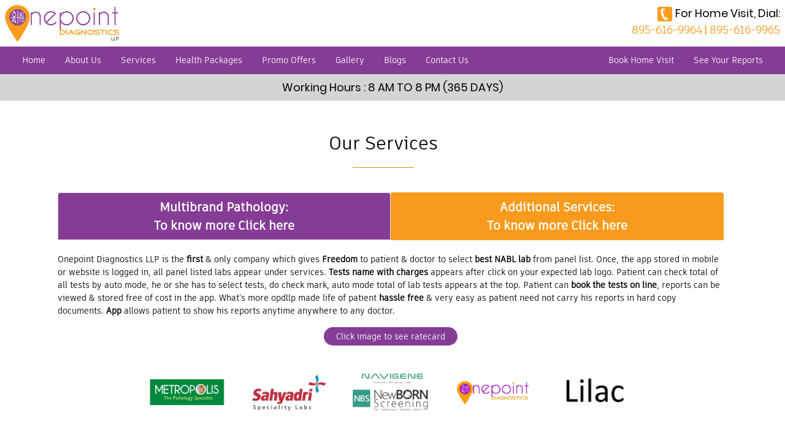

--- FILE ---
content_type: text/html; charset=UTF-8
request_url: https://www.onepointdiagnostics.com/our-services
body_size: 6459
content:
<!DOCTYPE html>
<html>
<head>
	<title>Onepoint Diagnostics</title>

<link rel="icon" href="https://www.onepointdiagnostics.com/images/favicon.png" sizes="48x48" type="ico" />
<link rel="stylesheet" href="https://www.onepointdiagnostics.com/css/opddisplay.css">
<meta charset="utf-8">
<meta name="viewport" content="width=device-width, initial-scale=1">
<link rel="stylesheet" href="https://www.onepointdiagnostics.com/css/bootstrap.min.css">
<script src="https://ajax.googleapis.com/ajax/libs/jquery/3.5.1/jquery.min.js"></script>
<script src="https://www.onepointdiagnostics.com/js/jquery-1.11.3.js"></script>
<script src="https://cdnjs.cloudflare.com/ajax/libs/popper.js/1.16.0/umd/popper.min.js"></script>
<script src="https://www.onepointdiagnostics.com/js/bootstrap.min.js"></script>
<link rel="stylesheet" href="https://stackpath.bootstrapcdn.com/font-awesome/4.7.0/css/font-awesome.min.css" integrity="sha384-wvfXpqpZZVQGK6TAh5PVlGOfQNHSoD2xbE+QkPxCAFlNEevoEH3Sl0sibVcOQVnN" crossorigin="anonymous">

<style type="text/css">
.flip {
    height: 120px;
    width: 190px;
    margin: 0 auto;
    background-color: #fff;
    display: inline-block;
    position: relative;
    margin-right: 10px;
    margin-bottom: 10px;
    text-align: center;
}
/*.flip:hover {
    height: 199px;
    width: 99%;
    margin: 0 auto;
    background-color: #36a76f;
    display: inline-block;
    position: relative;
    margin-right: 10px;
    margin-bottom: 10px;
}*/
.flip img {
    width: 170px;
    height: 100px;
}
.flip .front{
	text-align: center;
	line-height: 100px;
	font-family: art;
	font-size: 30px;
	font-weight: normal;
	color: #853c95;
	width: 99%;
	overflow: hidden;
	border:solid 1px #ccc;
}
.flip .back {
    background: #fff;
    color: #fff;
    text-align: center;
    height: 100%;
    overflow: auto;
    padding-left: 0px;
    padding-right: 0px;
    border:solid 1px #ccc;
    
}
.flip .back .fliptitle{color: #853c95; border-radius: 15px; padding-left: 7px; padding-right: 7px; padding-top: 3px; padding-bottom: 3px; background-color: #fff; text-align: center;}
@media screen and (max-width:768px){
.flip {
    height: 100px;
    width: 170px;
    margin: 0 auto;
    background-color: #fff;
    display: inline-block;
    position: relative;
    margin-right: 10px;
    margin-bottom: 10px;
}
}

</style>
</head>
<body>
<div class="row col-12 col-md-12 col-sm-12 p-0 m-0 sticky-top bg-white">
	<div class="col-4 col-md-6 col-sm-6 px-md-2 py-2 px-sm-0 align-left">
		<img src="https://www.onepointdiagnostics.com/images/logo.png" class="logoimg">
	</div>
	<div class="col-8 col-md-6 col-sm-6 text-right text-sm-right headerlink align-right px-sm-0 px-md-2 py-2 px-sm-0">
		
		<img src="https://www.onepointdiagnostics.com/images/phone_icon_top.png" height="24" width="24">
		<span class="headernumbers">
			<span style="color:#000;">For Home Visit, Dial:</span><br>
			<span style="color:#f89b1c;"><a href="tel:8956169964" style="text-decoration: none;color:#f89b1c;">895-616-9964</a> | <a href="tel:8956169965" style="text-decoration: none;color:#f89b1c;">895-616-9965</a></span>
		</span>
	</div>

<div id="menudiv" class="w-100 px-1">

<nav class="navbar navbar-md navbar-expand-lg">
  
  <button type="button" class="navbar-toggler border-0" data-toggle="collapse" data-target="#navbarTogglerDemo01" aria-controls="navbarTogglerDemo01" aria-expanded="false" aria-label="Toggle navigation">
    <span class="navbar-toggler-icon float-left fa fa-bars" style="color: #f2c742; left: 0px; padding-left: 0px; margin-left: -10px;"></span> 
    <span style="font-family: art; font-size: 18px; color: #fff; font-weight: normal;">Menu</span>
  </button>

  <div class="collapse navbar-collapse" id="navbarTogglerDemo01">
    <ul class="navbar-nav">
      <li class="nav-item px-2">
        <a class="nav-link py-1 pl-2 " href="https://www.onepointdiagnostics.com/">Home</a>
      </li>
      <li class="nav-item px-2">
        <a class="nav-link py-1 pl-2 " href="https://www.onepointdiagnostics.com/about-us">About Us</a>
      </li>
      <li class="nav-item px-2">
        <a class="nav-link py-1 pl-2 " href="https://www.onepointdiagnostics.com/our-services">Services</a>
      </li>
      <li class="nav-item px-2">
        <a class="nav-link py-1 pl-2 " href="https://www.onepointdiagnostics.com/health-packages">Health Packages</a>
      </li>
      <li class="nav-item px-2">
        <a class="nav-link py-1 pl-2 " href="https://www.onepointdiagnostics.com/promo-offers">Promo Offers</a>
      </li>
      <li class="nav-item px-2">
        <a class="nav-link py-1 pl-2 " href="https://www.onepointdiagnostics.com/photo-gallery">Gallery</a>
      </li><li class="nav-item px-2">        <a class="nav-link py-1 pl-2 " href="https://www.onepointdiagnostics.com/our-blogs">Blogs</a>      </li>
      <li class="nav-item px-2">
        <a class="nav-link py-1 pl-2 " href="contact-us">Contact Us</a>
      </li>
      </ul>
    <ul class="navbar-nav ml-auto nav-flex-icons">
	      <li class="nav-item px-2 float-right">
	        <a class="nav-link py-1 pl-2 " href="https://www.onepointdiagnostics.com/book-home-visit">Book Home Visit</a>
	      </li>
	      <li class="nav-item px-2 float-right">
	        <a class="nav-link py-1 pl-2 " href="https://www.onepointdiagnostics.com/see-your-reports">See Your Reports</a>
	      </li>
	  </span>
  	</ul>
  </div>
</nav>

</div>

</div>
<div class="col-md-12 p-2 px-2" id="headertiming">
	Working Hours : 8 AM TO 8 PM (365 DAYS)
</div>	
<div class="row col-md-12 px-2 py-5 d-flex justify-content-md-center justify-content-sm-center" id="pagecontent">
	<div class="col-md-12" id="pagetitle_small">Our Services<br><hr size="5" width="100" color="#f89b1c"></div>

	<div class="row col-md-11 m-0 p-0">
		<div class="col-md-12 p-4 pl-5" id="pagecontent">
			
			<ul class="nav nav-tabs nav-justified">
				<li class="nav-item">
    <a class="nav-link active" data-toggle="tab" href="#home" style="color:#fff; font-weight: bold; font-size: 20px; background-color: #853c95;">Multibrand Pathology:<br>
To know more Click here</a>
  </li>
  <li class="nav-item">
    <a class="nav-link" data-toggle="tab" href="#menu1" style="color:#fff; font-weight: bold; font-size: 20px; background-color: #f89b1c;">Additional Services:<br>
To know more Click here</a>
  </li>
</ul>

<div class="tab-content">
  <div id="home" class="tab-pane active">
    <br><span style="text-align:justified">Onepoint Diagnostics LLP is the <b>first</b> & only company which gives <b>Freedom</b> to patient & doctor to select <b>best NABL lab</b> from panel list. Once, the app stored in mobile or website is logged in, all panel listed labs appear under services. <b>Tests name with charges</b> appears after click on your expected lab logo. Patient can check total of all tests by auto mode, he or she has to select tests, do check mark, auto mode total of lab tests appears at the top. Patient can <b>book the tests on line</b>, reports can be viewed & stored free of cost in the app. What’s more opdllp made life of patient <b>hassle free</b> & very easy as patient need not carry his reports in hard copy documents. <b>App</b> allows patient to show his reports anytime anywhere to any doctor.</span><br><br>
    <center><span class="btnpurple2">Click image to see ratecard</span><br><br></center>
    <p class="col-12">
    	<center>
    	        
    		<img class="mx-3 brandlink" data-brand_id="a87ff679a2f3e71d9181a67b7542122c" src="https://www.onepointdiagnostics.com/admin/clients/4_logo.jpg" style="width:130px ;height:auto; display: inline-block; position: relative; cursor: pointer;" alt="Metropolis" title="Metropolis" onclick="document.getElementById('ratecard').focus();">
    	        
    		<img class="mx-3 brandlink" data-brand_id="1679091c5a880faf6fb5e6087eb1b2dc" src="https://www.onepointdiagnostics.com/admin/clients/6_logo.jpg" style="width:130px ;height:auto; display: inline-block; position: relative; cursor: pointer;" alt="Sahyadri Speciality Labs" title="Sahyadri Speciality Labs" onclick="document.getElementById('ratecard').focus();">
    	        
    		<img class="mx-3 brandlink" data-brand_id="45c48cce2e2d7fbdea1afc51c7c6ad26" src="https://www.onepointdiagnostics.com/admin/clients/9_logo.jpg" style="width:130px ;height:auto; display: inline-block; position: relative; cursor: pointer;" alt="Navigene" title="Navigene" onclick="document.getElementById('ratecard').focus();">
    	        
    		<img class="mx-3 brandlink" data-brand_id="d3d9446802a44259755d38e6d163e820" src="https://www.onepointdiagnostics.com/admin/clients/10_logo.jpg" style="width:130px ;height:auto; display: inline-block; position: relative; cursor: pointer;" alt="Onepoint Diagnostics LLP" title="Onepoint Diagnostics LLP" onclick="document.getElementById('ratecard').focus();">
    	        
    		<img class="mx-3 brandlink" data-brand_id="6512bd43d9caa6e02c990b0a82652dca" src="https://www.onepointdiagnostics.com/admin/clients/11_logo.jpg" style="width:130px ;height:auto; display: inline-block; position: relative; cursor: pointer;" alt="Lilac Insights" title="Lilac Insights" onclick="document.getElementById('ratecard').focus();">
    	    	
    	<div id="ratecard"></div>
    </center>
    </p>
  </div>
  <div id="menu1" class="tab-pane fade">
    <br>Onepoint Diagnostics offers total <b>7 healthcare services</b> at doorstep of home / office at <b>comfort</b> of patient. Different Services available are Ambulance, ECG, Nursing, Pathology, Physiotherapy, Pharmacy & X-ray. Onepoint Diagnostics have done tie up with different services providers to provide doorstep services for comfort of patient.<br><br>
    <p class="d-flex justify-content-md-center justify-content-sm-center">
    	<center>
    	<div id="card1" class="flip"> 
		  <div class="front"> 
		    <img src="https://www.onepointdiagnostics.com/images/sr1.jpg">
		  </div> 
		  <div class="back">
		  	<img src="https://www.onepointdiagnostics.com/images/coming_soon_services.jpg">
		  </div>
		</div>
		<div id="card1" class="flip"> 
		  <div class="front"> 
		    <img src="https://www.onepointdiagnostics.com/images/sr2.jpg">
		  </div> 
		  <div class="back">
		  	<img src="https://www.onepointdiagnostics.com/images/coming_soon_services.jpg">
		  </div>
		</div>
		<div id="card1" class="flip"> 
		  <div class="front"> 
		    <img src="https://www.onepointdiagnostics.com/images/sr3.jpg">
		  </div> 
		  <div class="back">
		  	<img src="https://www.onepointdiagnostics.com/images/coming_soon_services.jpg">
		  </div>
		</div>
    <br>
		<div id="card1" class="flip"> 
		  <div class="front"> 
		    <img src="https://www.onepointdiagnostics.com/images/sr5.jpg">
		  </div> 
		  <div class="back">
		  	<img src="https://www.onepointdiagnostics.com/images/coming_soon_services.jpg">
		  </div>
		</div>
		<div id="card1" class="flip"> 
		  <div class="front"> 
		    <img src="https://www.onepointdiagnostics.com/images/sr6.jpg">
		  </div> 
		  <div class="back">
		  	<img src="https://www.onepointdiagnostics.com/images/coming_soon_services.jpg">
		  </div>
		</div>
		<div id="card1" class="flip"> 
		  <div class="front"> 
		    <img src="https://www.onepointdiagnostics.com/images/sr7.jpg">
		  </div> 
		  <div class="back">
		  	<img src="https://www.onepointdiagnostics.com/images/coming_soon_services.jpg">
		  </div>
		</div>
	</center>
    </p>
  </div>
</div>
			
		</div>
	</div>
</div>
<div id="footerdiv">
	<span id="contactus"></span>
	<div class="row col-md-12 m-0 py-4 px-4" id="footertop">
		<div class="col-md-3">
			<span class="footerorangetext">Address:</span><br>
			<span class="footerwhitetext">
			Flat No. 7 , Komal Society, <br>
			Pune Satara Road, <br>
			Near Navratna Hotel, <br>
			Parvati, Pune 411009
</span><br><br>

		</div>

		<div class="col-md-4" class="align-center">
			<span class="footerorangetext">Phone:</span><br>
<span class="footerwhitetext"><a href="tel:8956169964" style="text-decoration: none;color:#fff;">895-616-9964</a><br>
	<a href="tel:8956169965" style="text-decoration: none;color:#fff;">895-616-9965</a></span><br><br>
<span class="footerorangetext">Email:</span><br>
<span class="footerwhitetext"><a href="mailto:onepointdiagnostics21@gmail.com" class="footerwhitetext" style="text-decoration: none;color:#fff;">onepointdiagnostics21@gmail.com</a></span>
			
		</div>

		<div class="col-md-5">
			<center>
			<div  id="footerdivsubround">
			<span class="footerorangetext" style="color:#e7e4e4;">Working Hours</span><br>
<span class="footerorangetext">
From 8 AM to 8 PM (365 DAYS)</span><br>
</div>
<br>
<!--<a href="feedback-form" class="btnpurple" data-toggle="modal" data-target="#feedbackmodal">Send Feedback</a>
<br><br>-->
<a href="https://www.facebook.com/onepoint.diagnostics" target="_blank"><img src="https://www.onepointdiagnostics.com/images/fb_icon.png"></a> <a href="https://www.instagram.com/onepoint_diagnostics_llp/" target="_blank"><img src="https://www.onepointdiagnostics.com/images/instagram_icon.png"></a> <a href="https://www.linkedin.com/in/onepoint-diagnostics-8a2819210/" target="_blank"><img src="https://www.onepointdiagnostics.com/images/linkedin_icon.png"></a> <a href="https://www.youtube.com/channel/UChGcp2cWFfWBrCmSpyrMF_g/" target="_blank"><img src="https://www.onepointdiagnostics.com/images/youtube_icon.png" target="_blank"></a> <a href="https://wa.me/918956169965?text=" target="_blank"><img src="https://www.onepointdiagnostics.com/images/whatsapp_icon.png"></a>
		</div>
	</center>
	</div>
	<div class="row col-md-12" id="footerbottom">
		<div class="col-12 col-md-6 col-sm-12 text-left text-md-left">
			<small>&copy; 2026 ONEPOINT DIAGNOSTICS LLP. All Rights Reserved.</small>
		</div>
		<div class="col-12 col-md-6 col-sm-12 text-right text-md-right text-sm-left">
			<small><a href="https://www.onepointdiagnostics.com/admin" style="color:#853c95; font-weight: bold;">Office Staff</a> | <a href="https://www.onepointdiagnostics.com/sample" style="color:#f89b1c; font-weight: bold;">Phlebotomist</a> | <a href="https://www.onepointdiagnostics.com/associate" style="color:#853c95; font-weight: bold;">Associate</a><!-- | <a href="terms-of-use">Terms of use</a> | <a href="privacy-policy">Privacy Policy</a>--></small>
		</div>
	</div>
</div>
<!-- Modal -->
<div class="modal fade" id="feedbackmodal" tabindex="-1" role="dialog" aria-labelledby="exampleModalLabel" aria-hidden="true">
  <div class="modal-dialog" role="document">
    <div class="modal-content">
      <div class="modal-header bgpurple">
        <h5 class="modal-title" id="exampleModalLabel">Your Feedback</h5>
        <button type="button" class="close" data-dismiss="modal" aria-label="Close">
          <span aria-hidden="true">&times;</span>
        </button>
      </div>
      <form name="fbform" id="fbform" method="post" action="https://www.onepointdiagnostics.com/send-feedback">
	      <div class="modal-body">
	        
	        
    			
			        <div class="form-group row">
			        	<label for="fbname" class=" col-form-label col-form-label-sm col-md-4">Your Name</label>
			        	<div class="col-md-8">
			        		<input type="text" class="form-control form-control-sm" name="fbname" id="fbname" value="" required placeholder="Your Name">
			        	</div>
			        </div>
			        <div class="form-group row">
			        	<label for="fbname" class=" col-form-label col-form-label-sm col-md-4">Phone / Mobile</label>
			        	<div class="col-md-8">
			        		<input type="text" class="form-control form-control-sm" name="fbphone" id="fbphone" value="" required placeholder="Your Phone / Mobile">
			        	</div>
			        </div>
			        <div class="form-group row">
			        	<label for="fbname" class=" col-form-label col-form-label-sm col-md-4">Email</label>
			        	<div class="col-md-8">
			        		<input type="email" class="form-control form-control-sm" name="fbemail" id="fbemail" value="" required placeholder="Your Email ID">
			        	</div>
			        </div>
			        <div class="form-group row">
			        	<label for="fbname" class=" col-form-label col-form-label-sm col-md-4">Subject</label>
			        	<div class="col-md-8">
			        		<input type="text" class="form-control form-control-sm" name="fbsubject" id="fbsubject" value="" required placeholder="Subject">
			        	</div>
			        </div>
			        <div class="form-group row">
			        	<label for="fbname" class=" col-form-label col-form-label-sm col-md-4">Feedback</label>
			        	<div class="col-md-8">
			        		<textarea class="form-control form-control-sm" name="fbk" id="fbk" required placeholder="Your Feedback"></textarea>
			        	</div>
			        </div>

			    
			

	      </div>
	      <div class="modal-footer align-center">
	        
	        <center><button type="submit" class="btnpurple2" style="border:none;">Submit</button></center>
	      </div>
	  </form>
    </div>
  </div>
</div>

<script type="text/javascript">
  var jx=jQuery.noConflict();
jx(document).ready(function(){
  var rcount=0;
      jx(document).on('input','#rotp',function(){
        if(jx('#rotp').val()==jx('#rhotp').val()){
          //alert('yes');
          jx('#rsubmit').removeAttr('disabled');
        }
        else
        {
        	jx('#rsubmit').attr('disabled',true);
        }
      });
    });
</script>


<script type="text/javascript">

var tx=jQuery.noConflict();
tx(document).ready(function(){
  var rcount=0;
      tx(document).on('click','#otplink',function(){
      var pid=tx('#fbxemail').val();
      //alert(rcount);
      //alert(pid);
      tx('#otplink').html('<span class="fa fa-spinner fa-spin"></span>');
      var baseurl="https://www.onepointdiagnostics.com/get-otp-for-download";
        tx.ajax({
             type: 'POST',
             url: baseurl, 
             data: {senderemail:pid},
             success:function(result){
               //alert("Response:" + result); //do you get this alert                 
               //var res=result.split(';');
               tx('#rhotp').val(result);
               tx('#otpmsg').html('OTP Sent to '+pid+'. Please check email.');
               tx('#otplink').html('Re-send OTP');
               tx('#rotp').focus();
               tx('#rsubmit').attr('disabled',true);

             }
            });
        });
  });

</script>
<script type="text/javascript">

var txb=jQuery.noConflict();
txb(document).ready(function(){
      txb(document).on('change','#xhschid',function(){
      var pid=txb('#xhschid').val();
      var baseurl="https://www.onepointdiagnostics.com/load-benefitiaries-from-scheme";
        txb.ajax({
             type: 'POST',
             url: baseurl, 
             data: {schemeid:pid},
             success:function(result){
               //alert("Response:" + result); //do you get this alert                 
               //var res=result.split(';');
               txb('#bendiv').html(result);
             }
            });
        });
  });

</script><script src='http://cdnjs.cloudflare.com/ajax/libs/jquery/2.1.3/jquery.min.js'></script>
<script src="https://www.onepointdiagnostics.com/js/index.js"></script>
<script src="https://cdn.rawgit.com/nnattawat/flip/master/dist/jquery.flip.min.js"></script>
<script>
$(function(){
    $(".flip").flip({
        trigger: 'hover'
    });
});
</script>
<script src="https://ajax.googleapis.com/ajax/libs/jquery/3.5.1/jquery.min.js"></script>
<link rel="stylesheet" type="text/css" href="https://cdn.datatables.net/1.10.24/css/jquery.dataTables.css">
  
<script type="text/javascript" charset="utf8" src="https://cdn.datatables.net/1.10.24/js/jquery.dataTables.js"></script>
<script type="text/javascript">
var tx=jQuery.noConflict();
tx(document).ready(function(){
      tx(document).on('click','.brandlink',function(){
      	//alert('hi');
        tx('#ratecard').html('<center><img src="https://www.onepointdiagnostics.com/images/loader.gif"></center>');
        var icc=tx(this).data('brand_id');
      //alert(icc);
      var baseurl="https://www.onepointdiagnostics.com/load-sp-rate-card";
        tx.ajax({
             type: 'POST',
             url: baseurl, 
             data: {id:icc},
             success:function(result){
               //alert("Response:" + result); //do you get this alert                 
               //var res=result.split(';');
               tx('#ratecard').html(result);
               tx('.datatable').DataTable({
  "pageLength": 100
});
               tx('input[type=search]').focus();
             }
            });
        });
  });
</script>

<script type="text/javascript">
	$(document).ready( function () {
    $('.datatable').DataTable({
  "pageLength": 100
});
} );
</script>
<script type="text/javascript">
  var jc=jQuery.noConflict();
  jc(document).ready(function(){
    jc(document).on('click','#chk', function(){
      //alert('hi');
      var icc=jc(this).data('ra_te');
      //alert(icc);
      if(jc(this).is(':checked')){
        //alert('checked');
        var v1=jc('#ratetotal').html();
        var v2=parseFloat(icc);
        var tt=parseFloat(v1)+parseFloat(v2);
        jc('#ratetotal').html(tt);
      }
      else{
        jc('#ratetotal').html(jc('#ratetotal').html()-icc);
      }
      });
  });
</script>
<script type="text/javascript">
  var jc=jQuery.noConflict();
  jc(document).ready(function(){
    jc(document).on('click','#calcbutton', function(){
      //jc("input[type=search]").val('');
      jc('.datatable').DataTable().destroy();

      var lst='';
      jc("input[type=checkbox]:checked").each(function(){
        //lst.push(jc(this).data('rateid'));
        if(lst==''){lst=lst + jc(this).data('rateid');}
        else{lst=lst + ',' + jc(this).data('rateid');}
      });
      //alert(lst);
      var baseurl="https://www.onepointdiagnostics.com/get-checked-test-in-rate-card";
      //alert(baseurl);
        jc.ajax({
            type: 'POST',
            url: baseurl, 
            data: {idc:lst},
            success:function(result){
              //alert("Response:" + result); //do you get this alert                 
              //var res=result.split(';');
                jc('#selectedratelist').html(result);
                jc('.datatable').DataTable({"pageLength":100});
            }
        });  
    });
    
  });

  </script>
</body>
</html>


--- FILE ---
content_type: text/css
request_url: https://www.onepointdiagnostics.com/css/opddisplay.css
body_size: 640
content:

@font-face {
  font-family: 'painter';
  src:url('../fonts/PainterPersonalUseOnly-Br0w.ttf');
  font-weight: normal;
  font-style: normal;
}
@font-face {
  font-family: 'cavier';
  src:url('../fonts/CaviarDreams.ttf');
  font-weight: normal;
  font-style: normal;
}
@font-face {
  font-family: 'quicksand';
  src:url('../fonts/Quicksand-Regular.otf');
  font-weight: normal;
  font-style: normal;
}
@font-face {
  font-family: 'art';
  src:url('../fonts/Artifakt_Element_Regular.ttf') format("truetype");
  font-weight: normal;
  font-style: normal;
}
@font-face {
  font-family: 'franklin';
  src:url('../fonts/FRADM.TTF');
  font-weight: normal;
  font-style: normal;
}
@font-face {
  font-family: 'poppins';
  src:url('../fonts/Poppins-Regular.ttf');
  font-weight: normal;
  font-style: normal;
}
#footertop{background-color: #262626; padding-top: 5px;}
#footerdivsubround{background-color: #454444; border-radius: 5px; padding: 5px; text-align: center; font-size: 24px;}
.footerorangetext{color: #f89b1c; font-family: franklin; font-size: 24px;}
.footerwhitetext{color: #e7e4e4; font-family: art; font-size: 14px; font-weight: normal;}
#footerbottom{color: #000; font-family: art; font-size: 18px; padding-bottom: 5px; padding-top: 5px;}
#footerbottom a{color: #000; font-family: art; font-size: 14px; text-decoration: none;}
.btnpurple{background-color: #853c95; color: #fff; border-radius: 20px; padding-left: 20px; padding-right: 20px; padding-top: 5px; padding-bottom: 5px; font-size: 18px; font-family: poppins;}
.btnpurple:hover{background-color: #853c95; color: #fff; border-radius: 20px; padding-left: 20px; padding-right: 20px; padding-top: 5px; padding-bottom: 5px; font-size: 18px; font-family: poppins;}
.btnpurple2{background-color: #853c95; color: #fff; border-radius: 20px; padding-left: 20px; padding-right: 20px; padding-top: 5px; padding-bottom: 5px; font-size: 14px; font-family: art;}
.btnpurple2:hover{background-color: #853c95; color: #fff; border-radius: 20px; padding-left: 20px; padding-right: 20px; padding-top: 5px; padding-bottom: 5px; font-size: 14px; font-family: art;}
.btnorange{background-color: #f89b1c; color: #fff; border-radius: 20px; padding-left: 20px; padding-right: 20px; padding-top: 5px; padding-bottom: 5px; font-size: 18px; font-family: poppins;}
.btnorange:hover{background-color: #f89b1c; color: #fff; border-radius: 20px; padding-left: 20px; padding-right: 20px; padding-top: 5px; padding-bottom: 5px; font-size: 18px; font-family: poppins;}
.btnorange2{background-color: #f89b1c; color: #fff; border-radius: 20px; padding-left: 20px; padding-right: 20px; padding-top: 5px; padding-bottom: 5px; font-size: 14px; font-family: art;}
.btnorange2:hover{background-color: #f89b1c; color: #fff; border-radius: 20px; padding-left: 20px; padding-right: 20px; padding-top: 5px; padding-bottom: 5px; font-size: 14px; font-family: art;}
.headerlink{color:#8b459a; text-decoration: none; font-family: art; font-size: 18px;}
.headerlink a{color:#8b459a; text-decoration: none; font-family: art; font-size: 18px;}
.headernumbers{font-family: poppins; font-size: 18px;}
#menudiv{background-color: #853c95; color: #fff; font-family: art; font-size: 14px;}
#menudiv a{color:#fff; text-decoration: none;}
#menudiv li{content: '|'}
.logoimg{height: 60px; width: auto;}
#headertiming{background-color: #d2d5d2; font-family: poppins; font-size: 18px; text-align: center; color: #000;}
#pagecontent{font-family: art; color: #000; font-size: 14px;}
#pagetitle{font-family: art; font-size: 48px; color: #000; text-align: center;}
#pagetitle_small{font-family: art; font-size: 30px; color: #000; text-align: center;}
#whyblock{font-family: quicksand; font-size: 32px; color: #fff; text-align: center; background-color: #f89b1c;}
#pagetext{background-color: #e9e9e9; background-image: url('../images/right_cone.png'); background-position: 0 50%; background-repeat: no-repeat;}
.bgpurple{background-color: #853c95; color: #fff;}
@media screen and (max-width:768px){
.logoimg{height: 40px; width: auto;}
.headerlink{color:#8b459a; text-decoration: none; font-family: art; font-size: 14px;}
.headerlink a{color:#8b459a; text-decoration: none; font-family: art; font-size: 14px;}
.headernumbers{font-family: poppins; font-size: 12px;}
#headertiming{background-color: #d2d5d2; font-family: poppins; font-size: 12px; text-align: center; color: #000;}
#pagetitle{font-family: art; font-size: 24px; color: #000; text-align: center;}
#pagetext{background-color: #e9e9e9; background-image: url('../images/down_cone.png'); background-position: 50% 0; background-repeat: no-repeat;}
#whyblock{font-family: quicksand; font-size: 28px; color: #fff; text-align: center; background-color: #f89b1c;}
}
@media screen and (max-width:320px){
.logoimg{height: 30px; width: auto;}
.headerlink{color:#8b459a; text-decoration: none; font-family: art; font-size: 12px;}
.headerlink a{color:#8b459a; text-decoration: none; font-family: art; font-size: 12px;}
.headernumbers{font-family: poppins; font-size: 10px;}
#headertiming{background-color: #d2d5d2; font-family: poppins; font-size: 12px; text-align: center; color: #000;}
#pagetitle{font-family: art; font-size: 24px; color: #000; text-align: center;}
#pagetext{background-color: #e9e9e9; background-image: url('../images/down_cone.png'); background-position: 50% 0; background-repeat: no-repeat;}
#whyblock{font-family: quicksand; font-size: 28px; color: #fff; text-align: center; background-color: #f89b1c;}
}



--- FILE ---
content_type: text/css; charset=utf-8
request_url: https://cdn.datatables.net/1.10.24/css/jquery.dataTables.css
body_size: 1507
content:
/*
 * Table styles
 */
table.dataTable {
  width: 100%;
  margin: 0 auto;
  clear: both;
  border-collapse: separate;
  border-spacing: 0;
  /*
   * Header and footer styles
   */
  /*
   * Body styles
   */
}
table.dataTable thead th,
table.dataTable tfoot th {
  font-weight: bold;
}
table.dataTable thead th,
table.dataTable thead td {
  padding: 10px 18px;
  border-bottom: 1px solid #111;
}
table.dataTable thead th:active,
table.dataTable thead td:active {
  outline: none;
}
table.dataTable tfoot th,
table.dataTable tfoot td {
  padding: 10px 18px 6px 18px;
  border-top: 1px solid #111;
}
table.dataTable thead .sorting,
table.dataTable thead .sorting_asc,
table.dataTable thead .sorting_desc,
table.dataTable thead .sorting_asc_disabled,
table.dataTable thead .sorting_desc_disabled {
  cursor: pointer;
  *cursor: hand;
  background-repeat: no-repeat;
  background-position: center right;
}
table.dataTable thead .sorting {
  background-image: url("../images/sort_both.png");
}
table.dataTable thead .sorting_asc {
  background-image: url("../images/sort_asc.png") !important;
}
table.dataTable thead .sorting_desc {
  background-image: url("../images/sort_desc.png") !important;
}
table.dataTable thead .sorting_asc_disabled {
  background-image: url("../images/sort_asc_disabled.png");
}
table.dataTable thead .sorting_desc_disabled {
  background-image: url("../images/sort_desc_disabled.png");
}
table.dataTable tbody tr {
  background-color: #ffffff;
}
table.dataTable tbody tr.selected {
  background-color: #B0BED9;
}
table.dataTable tbody th,
table.dataTable tbody td {
  padding: 8px 10px;
}
table.dataTable.row-border tbody th, table.dataTable.row-border tbody td, table.dataTable.display tbody th, table.dataTable.display tbody td {
  border-top: 1px solid #ddd;
}
table.dataTable.row-border tbody tr:first-child th,
table.dataTable.row-border tbody tr:first-child td, table.dataTable.display tbody tr:first-child th,
table.dataTable.display tbody tr:first-child td {
  border-top: none;
}
table.dataTable.cell-border tbody th, table.dataTable.cell-border tbody td {
  border-top: 1px solid #ddd;
  border-right: 1px solid #ddd;
}
table.dataTable.cell-border tbody tr th:first-child,
table.dataTable.cell-border tbody tr td:first-child {
  border-left: 1px solid #ddd;
}
table.dataTable.cell-border tbody tr:first-child th,
table.dataTable.cell-border tbody tr:first-child td {
  border-top: none;
}
table.dataTable.stripe tbody tr.odd, table.dataTable.display tbody tr.odd {
  background-color: #f9f9f9;
}
table.dataTable.stripe tbody tr.odd.selected, table.dataTable.display tbody tr.odd.selected {
  background-color: #acbad4;
}
table.dataTable.hover tbody tr:hover, table.dataTable.display tbody tr:hover {
  background-color: #f6f6f6;
}
table.dataTable.hover tbody tr:hover.selected, table.dataTable.display tbody tr:hover.selected {
  background-color: #aab7d1;
}
table.dataTable.order-column tbody tr > .sorting_1,
table.dataTable.order-column tbody tr > .sorting_2,
table.dataTable.order-column tbody tr > .sorting_3, table.dataTable.display tbody tr > .sorting_1,
table.dataTable.display tbody tr > .sorting_2,
table.dataTable.display tbody tr > .sorting_3 {
  background-color: #fafafa;
}
table.dataTable.order-column tbody tr.selected > .sorting_1,
table.dataTable.order-column tbody tr.selected > .sorting_2,
table.dataTable.order-column tbody tr.selected > .sorting_3, table.dataTable.display tbody tr.selected > .sorting_1,
table.dataTable.display tbody tr.selected > .sorting_2,
table.dataTable.display tbody tr.selected > .sorting_3 {
  background-color: #acbad5;
}
table.dataTable.display tbody tr.odd > .sorting_1, table.dataTable.order-column.stripe tbody tr.odd > .sorting_1 {
  background-color: #f1f1f1;
}
table.dataTable.display tbody tr.odd > .sorting_2, table.dataTable.order-column.stripe tbody tr.odd > .sorting_2 {
  background-color: #f3f3f3;
}
table.dataTable.display tbody tr.odd > .sorting_3, table.dataTable.order-column.stripe tbody tr.odd > .sorting_3 {
  background-color: whitesmoke;
}
table.dataTable.display tbody tr.odd.selected > .sorting_1, table.dataTable.order-column.stripe tbody tr.odd.selected > .sorting_1 {
  background-color: #a6b4cd;
}
table.dataTable.display tbody tr.odd.selected > .sorting_2, table.dataTable.order-column.stripe tbody tr.odd.selected > .sorting_2 {
  background-color: #a8b5cf;
}
table.dataTable.display tbody tr.odd.selected > .sorting_3, table.dataTable.order-column.stripe tbody tr.odd.selected > .sorting_3 {
  background-color: #a9b7d1;
}
table.dataTable.display tbody tr.even > .sorting_1, table.dataTable.order-column.stripe tbody tr.even > .sorting_1 {
  background-color: #fafafa;
}
table.dataTable.display tbody tr.even > .sorting_2, table.dataTable.order-column.stripe tbody tr.even > .sorting_2 {
  background-color: #fcfcfc;
}
table.dataTable.display tbody tr.even > .sorting_3, table.dataTable.order-column.stripe tbody tr.even > .sorting_3 {
  background-color: #fefefe;
}
table.dataTable.display tbody tr.even.selected > .sorting_1, table.dataTable.order-column.stripe tbody tr.even.selected > .sorting_1 {
  background-color: #acbad5;
}
table.dataTable.display tbody tr.even.selected > .sorting_2, table.dataTable.order-column.stripe tbody tr.even.selected > .sorting_2 {
  background-color: #aebcd6;
}
table.dataTable.display tbody tr.even.selected > .sorting_3, table.dataTable.order-column.stripe tbody tr.even.selected > .sorting_3 {
  background-color: #afbdd8;
}
table.dataTable.display tbody tr:hover > .sorting_1, table.dataTable.order-column.hover tbody tr:hover > .sorting_1 {
  background-color: #eaeaea;
}
table.dataTable.display tbody tr:hover > .sorting_2, table.dataTable.order-column.hover tbody tr:hover > .sorting_2 {
  background-color: #ececec;
}
table.dataTable.display tbody tr:hover > .sorting_3, table.dataTable.order-column.hover tbody tr:hover > .sorting_3 {
  background-color: #efefef;
}
table.dataTable.display tbody tr:hover.selected > .sorting_1, table.dataTable.order-column.hover tbody tr:hover.selected > .sorting_1 {
  background-color: #a2aec7;
}
table.dataTable.display tbody tr:hover.selected > .sorting_2, table.dataTable.order-column.hover tbody tr:hover.selected > .sorting_2 {
  background-color: #a3b0c9;
}
table.dataTable.display tbody tr:hover.selected > .sorting_3, table.dataTable.order-column.hover tbody tr:hover.selected > .sorting_3 {
  background-color: #a5b2cb;
}
table.dataTable.no-footer {
  border-bottom: 1px solid #111;
}
table.dataTable.nowrap th, table.dataTable.nowrap td {
  white-space: nowrap;
}
table.dataTable.compact thead th,
table.dataTable.compact thead td {
  padding: 4px 17px;
}
table.dataTable.compact tfoot th,
table.dataTable.compact tfoot td {
  padding: 4px;
}
table.dataTable.compact tbody th,
table.dataTable.compact tbody td {
  padding: 4px;
}
table.dataTable th.dt-left,
table.dataTable td.dt-left {
  text-align: left;
}
table.dataTable th.dt-center,
table.dataTable td.dt-center,
table.dataTable td.dataTables_empty {
  text-align: center;
}
table.dataTable th.dt-right,
table.dataTable td.dt-right {
  text-align: right;
}
table.dataTable th.dt-justify,
table.dataTable td.dt-justify {
  text-align: justify;
}
table.dataTable th.dt-nowrap,
table.dataTable td.dt-nowrap {
  white-space: nowrap;
}
table.dataTable thead th.dt-head-left,
table.dataTable thead td.dt-head-left,
table.dataTable tfoot th.dt-head-left,
table.dataTable tfoot td.dt-head-left {
  text-align: left;
}
table.dataTable thead th.dt-head-center,
table.dataTable thead td.dt-head-center,
table.dataTable tfoot th.dt-head-center,
table.dataTable tfoot td.dt-head-center {
  text-align: center;
}
table.dataTable thead th.dt-head-right,
table.dataTable thead td.dt-head-right,
table.dataTable tfoot th.dt-head-right,
table.dataTable tfoot td.dt-head-right {
  text-align: right;
}
table.dataTable thead th.dt-head-justify,
table.dataTable thead td.dt-head-justify,
table.dataTable tfoot th.dt-head-justify,
table.dataTable tfoot td.dt-head-justify {
  text-align: justify;
}
table.dataTable thead th.dt-head-nowrap,
table.dataTable thead td.dt-head-nowrap,
table.dataTable tfoot th.dt-head-nowrap,
table.dataTable tfoot td.dt-head-nowrap {
  white-space: nowrap;
}
table.dataTable tbody th.dt-body-left,
table.dataTable tbody td.dt-body-left {
  text-align: left;
}
table.dataTable tbody th.dt-body-center,
table.dataTable tbody td.dt-body-center {
  text-align: center;
}
table.dataTable tbody th.dt-body-right,
table.dataTable tbody td.dt-body-right {
  text-align: right;
}
table.dataTable tbody th.dt-body-justify,
table.dataTable tbody td.dt-body-justify {
  text-align: justify;
}
table.dataTable tbody th.dt-body-nowrap,
table.dataTable tbody td.dt-body-nowrap {
  white-space: nowrap;
}

table.dataTable,
table.dataTable th,
table.dataTable td {
  box-sizing: content-box;
}

/*
 * Control feature layout
 */
.dataTables_wrapper {
  position: relative;
  clear: both;
  *zoom: 1;
  zoom: 1;
}
.dataTables_wrapper .dataTables_length {
  float: left;
}
.dataTables_wrapper .dataTables_length select {
  border: 1px solid #aaa;
  border-radius: 3px;
  padding: 5px;
  background-color: transparent;
  padding: 4px;
}
.dataTables_wrapper .dataTables_filter {
  float: right;
  text-align: right;
}
.dataTables_wrapper .dataTables_filter input {
  border: 1px solid #aaa;
  border-radius: 3px;
  padding: 5px;
  background-color: transparent;
  margin-left: 3px;
}
.dataTables_wrapper .dataTables_info {
  clear: both;
  float: left;
  padding-top: 0.755em;
}
.dataTables_wrapper .dataTables_paginate {
  float: right;
  text-align: right;
  padding-top: 0.25em;
}
.dataTables_wrapper .dataTables_paginate .paginate_button {
  box-sizing: border-box;
  display: inline-block;
  min-width: 1.5em;
  padding: 0.5em 1em;
  margin-left: 2px;
  text-align: center;
  text-decoration: none !important;
  cursor: pointer;
  *cursor: hand;
  color: #333 !important;
  border: 1px solid transparent;
  border-radius: 2px;
}
.dataTables_wrapper .dataTables_paginate .paginate_button.current, .dataTables_wrapper .dataTables_paginate .paginate_button.current:hover {
  color: #333 !important;
  border: 1px solid #979797;
  background-color: white;
  background: -webkit-gradient(linear, left top, left bottom, color-stop(0%, white), color-stop(100%, #dcdcdc));
  /* Chrome,Safari4+ */
  background: -webkit-linear-gradient(top, white 0%, #dcdcdc 100%);
  /* Chrome10+,Safari5.1+ */
  background: -moz-linear-gradient(top, white 0%, #dcdcdc 100%);
  /* FF3.6+ */
  background: -ms-linear-gradient(top, white 0%, #dcdcdc 100%);
  /* IE10+ */
  background: -o-linear-gradient(top, white 0%, #dcdcdc 100%);
  /* Opera 11.10+ */
  background: linear-gradient(to bottom, white 0%, #dcdcdc 100%);
  /* W3C */
}
.dataTables_wrapper .dataTables_paginate .paginate_button.disabled, .dataTables_wrapper .dataTables_paginate .paginate_button.disabled:hover, .dataTables_wrapper .dataTables_paginate .paginate_button.disabled:active {
  cursor: default;
  color: #666 !important;
  border: 1px solid transparent;
  background: transparent;
  box-shadow: none;
}
.dataTables_wrapper .dataTables_paginate .paginate_button:hover {
  color: white !important;
  border: 1px solid #111;
  background-color: #585858;
  background: -webkit-gradient(linear, left top, left bottom, color-stop(0%, #585858), color-stop(100%, #111));
  /* Chrome,Safari4+ */
  background: -webkit-linear-gradient(top, #585858 0%, #111 100%);
  /* Chrome10+,Safari5.1+ */
  background: -moz-linear-gradient(top, #585858 0%, #111 100%);
  /* FF3.6+ */
  background: -ms-linear-gradient(top, #585858 0%, #111 100%);
  /* IE10+ */
  background: -o-linear-gradient(top, #585858 0%, #111 100%);
  /* Opera 11.10+ */
  background: linear-gradient(to bottom, #585858 0%, #111 100%);
  /* W3C */
}
.dataTables_wrapper .dataTables_paginate .paginate_button:active {
  outline: none;
  background-color: #2b2b2b;
  background: -webkit-gradient(linear, left top, left bottom, color-stop(0%, #2b2b2b), color-stop(100%, #0c0c0c));
  /* Chrome,Safari4+ */
  background: -webkit-linear-gradient(top, #2b2b2b 0%, #0c0c0c 100%);
  /* Chrome10+,Safari5.1+ */
  background: -moz-linear-gradient(top, #2b2b2b 0%, #0c0c0c 100%);
  /* FF3.6+ */
  background: -ms-linear-gradient(top, #2b2b2b 0%, #0c0c0c 100%);
  /* IE10+ */
  background: -o-linear-gradient(top, #2b2b2b 0%, #0c0c0c 100%);
  /* Opera 11.10+ */
  background: linear-gradient(to bottom, #2b2b2b 0%, #0c0c0c 100%);
  /* W3C */
  box-shadow: inset 0 0 3px #111;
}
.dataTables_wrapper .dataTables_paginate .ellipsis {
  padding: 0 1em;
}
.dataTables_wrapper .dataTables_processing {
  position: absolute;
  top: 50%;
  left: 50%;
  width: 100%;
  height: 40px;
  margin-left: -50%;
  margin-top: -25px;
  padding-top: 20px;
  text-align: center;
  font-size: 1.2em;
  background-color: white;
  background: -webkit-gradient(linear, left top, right top, color-stop(0%, rgba(255, 255, 255, 0)), color-stop(25%, rgba(255, 255, 255, 0.9)), color-stop(75%, rgba(255, 255, 255, 0.9)), color-stop(100%, rgba(255, 255, 255, 0)));
  background: -webkit-linear-gradient(left, rgba(255, 255, 255, 0) 0%, rgba(255, 255, 255, 0.9) 25%, rgba(255, 255, 255, 0.9) 75%, rgba(255, 255, 255, 0) 100%);
  background: -moz-linear-gradient(left, rgba(255, 255, 255, 0) 0%, rgba(255, 255, 255, 0.9) 25%, rgba(255, 255, 255, 0.9) 75%, rgba(255, 255, 255, 0) 100%);
  background: -ms-linear-gradient(left, rgba(255, 255, 255, 0) 0%, rgba(255, 255, 255, 0.9) 25%, rgba(255, 255, 255, 0.9) 75%, rgba(255, 255, 255, 0) 100%);
  background: -o-linear-gradient(left, rgba(255, 255, 255, 0) 0%, rgba(255, 255, 255, 0.9) 25%, rgba(255, 255, 255, 0.9) 75%, rgba(255, 255, 255, 0) 100%);
  background: linear-gradient(to right, rgba(255, 255, 255, 0) 0%, rgba(255, 255, 255, 0.9) 25%, rgba(255, 255, 255, 0.9) 75%, rgba(255, 255, 255, 0) 100%);
}
.dataTables_wrapper .dataTables_length,
.dataTables_wrapper .dataTables_filter,
.dataTables_wrapper .dataTables_info,
.dataTables_wrapper .dataTables_processing,
.dataTables_wrapper .dataTables_paginate {
  color: #333;
}
.dataTables_wrapper .dataTables_scroll {
  clear: both;
}
.dataTables_wrapper .dataTables_scroll div.dataTables_scrollBody {
  *margin-top: -1px;
  -webkit-overflow-scrolling: touch;
}
.dataTables_wrapper .dataTables_scroll div.dataTables_scrollBody > table > thead > tr > th, .dataTables_wrapper .dataTables_scroll div.dataTables_scrollBody > table > thead > tr > td, .dataTables_wrapper .dataTables_scroll div.dataTables_scrollBody > table > tbody > tr > th, .dataTables_wrapper .dataTables_scroll div.dataTables_scrollBody > table > tbody > tr > td {
  vertical-align: middle;
}
.dataTables_wrapper .dataTables_scroll div.dataTables_scrollBody > table > thead > tr > th > div.dataTables_sizing,
.dataTables_wrapper .dataTables_scroll div.dataTables_scrollBody > table > thead > tr > td > div.dataTables_sizing, .dataTables_wrapper .dataTables_scroll div.dataTables_scrollBody > table > tbody > tr > th > div.dataTables_sizing,
.dataTables_wrapper .dataTables_scroll div.dataTables_scrollBody > table > tbody > tr > td > div.dataTables_sizing {
  height: 0;
  overflow: hidden;
  margin: 0 !important;
  padding: 0 !important;
}
.dataTables_wrapper.no-footer .dataTables_scrollBody {
  border-bottom: 1px solid #111;
}
.dataTables_wrapper.no-footer div.dataTables_scrollHead table.dataTable,
.dataTables_wrapper.no-footer div.dataTables_scrollBody > table {
  border-bottom: none;
}
.dataTables_wrapper:after {
  visibility: hidden;
  display: block;
  content: "";
  clear: both;
  height: 0;
}

@media screen and (max-width: 767px) {
  .dataTables_wrapper .dataTables_info,
.dataTables_wrapper .dataTables_paginate {
    float: none;
    text-align: center;
  }
  .dataTables_wrapper .dataTables_paginate {
    margin-top: 0.5em;
  }
}
@media screen and (max-width: 640px) {
  .dataTables_wrapper .dataTables_length,
.dataTables_wrapper .dataTables_filter {
    float: none;
    text-align: center;
  }
  .dataTables_wrapper .dataTables_filter {
    margin-top: 0.5em;
  }
}
